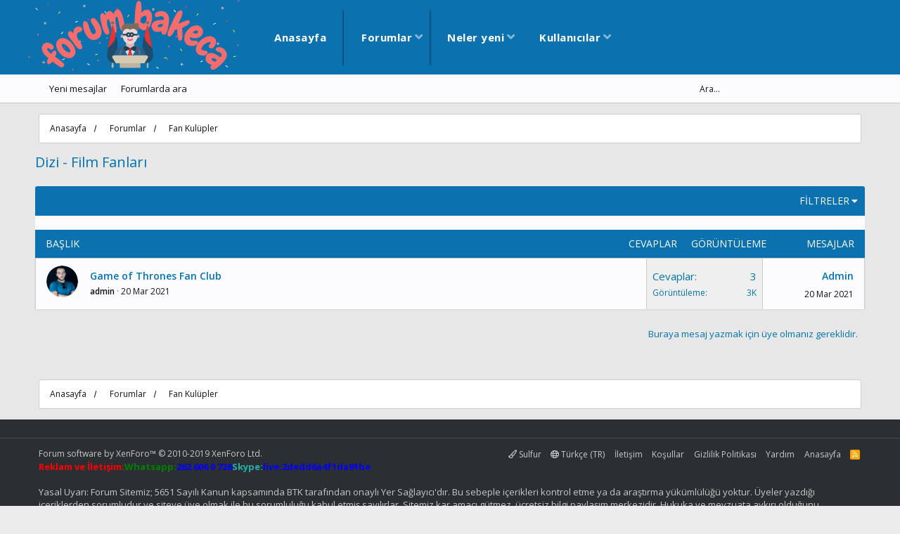

--- FILE ---
content_type: text/css; charset=utf-8
request_url: https://www.artiiki.com.tr/css.php?css=public%3Astructured_list.less%2Cpublic%3Aextra.less&s=5&l=2&d=1767818700&k=0ebb8de3ecc4eaa3e7330c2220c129d77d7a7fb2
body_size: 5896
content:
@charset "UTF-8";

/********* public:structured_list.less ********/
.brv--image{background-image:url("/styles/brivium/sulfur/extra/brivium-images.png")}.cloud--image{background-image:url("/styles/brivium/sulfur/extra/cloud.png")}.node--sprite{background-image:url("/styles/brivium/sulfur/extra/node-sprite.png")}.search-ico{background-image:url("/styles/brivium/sulfur/extra/search.png")}.sidebar-ico{background-image:url("/styles/brivium/sulfur/extra/sidebar.png")}.structItemContainer{border-collapse:collapse;list-style:none;margin:0;padding:0;width:100%}.structItemContainer>.structItem:first-child,.structItemContainer>.structItemContainer-group:first-child>.structItem:first-child{border-top:none}.structItem{display:table;table-layout:fixed;border-collapse:collapse;border-top:1px solid #ccc;list-style:none;margin:0;padding:0;width:100%}.structItem.is-highlighted,.structItem.is-moderated{background:#e7f5fd}.structItem.is-deleted{opacity:.7}.structItem.is-deleted .structItem-title{text-decoration:line-through}.structItem.is-mod-selected{background:#effafd;opacity:1}.structItem-cell{display:table-cell;vertical-align:top;padding:10px 8px}.structItem--middle .structItem-cell{vertical-align:middle}.structItem-cell.structItem-cell--icon{width:52px;position:relative}.structItem-cell.structItem-cell--icon.structItem-cell--iconExpanded{width:64px}.structItem-cell.structItem-cell--icon.structItem-cell--iconEnd{width:40px;padding-left:4px;display:none !important}.structItem-cell.structItem-cell--icon.structItem-cell--iconEnd .structItem-iconContainer{padding-top:6px}.structItem-cell.structItem-cell--icon.structItem-cell--iconFixedSmall{width:76px}.structItem-cell.structItem-cell--meta{width:120px}.structItem-cell.structItem-cell--latest{width:190px;text-align:right}.structItem-iconContainer{position:relative}.structItem-iconContainer img{display:block;width:100%}.structItem-iconContainer .avatar{width:36px;height:36px;font-size:22px}.structItem-iconContainer .avatar.avatar--xxs{width:24px;height:24px;font-size:14px}.structItem-iconContainer .structItem-secondaryIcon{position:absolute;right:-5px;bottom:-5px;width:20px;height:20px;font-size:12px}.structItem-cell--iconExpanded .structItem-iconContainer .avatar{width:48px;height:48px;font-size:29px}.structItem-cell--iconExpanded .structItem-iconContainer .structItem-secondaryIcon{width:22px;height:22px;font-size:13px}.structItem-title{font-size:17px;font-weight:400;margin:0;padding:0}.structItem-title .label{font-weight:400}.is-unread .structItem-title{font-weight:700}.structItem-minor{font-size:12px;color:#969696}.structItem-minor a{color:inherit;text-decoration:none}.structItem-minor a:hover{text-decoration:underline}.structItem-parts{list-style:none;margin:0;padding:0;display:inline}.structItem-parts>li{display:inline;margin:0;padding:0}.structItem-parts>li:nth-child(even){color:#555}.structItem-parts>li:before{content:"\00B7\20"}.structItem-parts>li:first-child:before{content:"";display:none}.structItem-pageJump{margin-left:8px;font-size:11px}.structItem-pageJump a{color:#555;background:#f5f5f5;border:1px solid #ccc;text-decoration:none;border-radius:2px;padding:0 3px;opacity:.5;-webkit-transition: all .25s ease;transition: all .25s ease}.structItem:hover .structItem-pageJump a,.has-touchevents .structItem-pageJump a{opacity:1}.structItem-pageJump a:hover{text-decoration:none;background:#fefefe}.structItem-statuses,.structItem-extraInfo{list-style:none;margin:0;padding:0;float:right}.structItem-statuses>li,.structItem-extraInfo>li{float:left;margin-left:8px}.structItem-statuses input[type=checkbox],.structItem-extraInfo input[type=checkbox]{vertical-align:-2px}.structItem-statuses .reactionSummary{vertical-align:-2px}.structItem-extraInfo .reactionSummary{vertical-align:middle}.structItem-status::before{font-family:'Font Awesome 5 Pro';font-size:inherit;font-style:normal;font-weight:400;text-rendering:auto;-webkit-font-smoothing:antialiased;-moz-osx-font-smoothing:grayscale;display:inline-block;font-size:90%;color:#969696}.structItem-status--deleted::before{content:"\f2ed"}.structItem-status--locked::before{content:"\f023"}.structItem-status--moderated::before{content:"\f132";color:#64d1f4}.structItem-status--redirect::before{content:"\f08e"}.structItem-status--starred::before{content:"\f005";color:#a6e5f9}.structItem-status--sticky::before{content:"\f08d"}.structItem-status--watched::before{content:"\f06e";color:#0b72af}.structItem-status--poll::before{content:"\f080"}.structItem-status--attention::before{content:"\f0a1";color:#64d1f4}.structItem.structItem--note{color:#141414;background:#fefefe;color:#0b72af}.structItem.structItem--note .structItem-cell{padding-top:5px;padding-bottom:5px;font-size:12px;text-align:center}.structItem.is-highlighted,.structItem.is-moderated{background:#EFEFEF !important}.structItem.is-mod-selected{background:#EFEFEF !important}.structItemContainer{background:#0073b1}.structItemContainer .structItem{border-color:#cccccc;border-left:1px solid #ccc;border-right:1px solid #ccc;background-color:#fcfcff}.structItemContainer .structItem .structItem-cell--icon{width:70px;padding-left:15px;padding-right:10px}.structItemContainer .structItem .structItem-cell--icon .structItem-iconContainer .avatar:first-child{width:45px;height:45px;font-size:20px}.structItemContainer .structItem .structItem-cell--icon .structItem-iconContainer .avatar:first-child span{line-height:43px}.structItemContainer .structItem .structItem-cell--main .structItem-title{margin:5px 0;font-size:14px;font-weight:500}.structItemContainer .structItem .structItem-cell--main .structItem-title .labelLink{font-size:11px;line-height:18px;position:relative;top:-3px;margin-right:5px}.structItemContainer .structItem .structItem-cell--main .structItem-title .labelLink .label{border:none;padding:3px 8px;line-height:13px;border-radius:2.5px;color:#fff;font-weight:600;font-size:90%}.structItemContainer .structItem .structItem-cell--main .structItem-title a{color:#0073b1;font-weight:600}.structItemContainer .structItem .structItem-cell--main .structItem-minor .structItem-parts .username{color:#141414;font-weight:600}.structItemContainer .structItem .structItem-cell--meta{background:#EFEFEF;border-left:1px solid #ccc;border-right:1px solid #ccc;width:165px}.structItemContainer .structItem .structItem-cell--meta dl{margin:5px 0}.structItemContainer .structItem .structItem-cell--meta dl dt{color:#0073b1}.structItemContainer .structItem .structItem-cell--meta dl dd{color:#0073b1}.structItemContainer .structItem time{color:#141414}.structItemContainer .structItem .structItem-pageJump{display:none}.structItemContainer .structItem .structItem-cell--latest{padding-right:15px}.structItemContainer .structItem .structItem-cell--latest .structItem-minor{margin:5px 0}.structItemContainer .structItem .structItem-cell--latest .structItem-minor a{font-size:14px;font-weight:600;color:#0073b1;text-transform:capitalize}.structItemContainer .structItem .structItem-cell--latest>a{font-size:12px;color:#141414}body[data-template="forum_view"] .structItem-cell--latest{width:145px}.is-unread .structItem-title{font-weight:700 !important}.is-unread .structItem-title a{color:#0073b1 !important;font-weight:700 !important}.title-thread{display:table;width:100%;position:relative;background-color:#0b72af}.title-thread:hover:after{animation-name:flicker;animation-duration:0.4s;animation-iteration-count:infinite;-webkit-animation-name:flicker;-webkit-animation-duration:0.4s;-webkit-animation-iteration-count:infinite}.title-thread .item-title{padding:10px 10px 11px;display:table-cell;font-size:14px;text-transform:uppercase;color:#ffffff;font-weight:400;position:relative}.title-thread .item-title.cell-title{padding-left:15px}.title-thread .item-title.cell-user{width:130px;text-align:right;padding-right:15px}.title-thread .item-title.cell-views,.title-thread .item-title.cell-reply{width:90px;text-align:center}@media (max-width:900px){.structItem-cell{vertical-align:top}.structItem-cell.structItem-cell--meta{width:100px;font-size:12px}.structItem-cell.structItem-cell--latest{width:140px;font-size:12px}}@media (max-width:650px){.structItem-cell.structItem-cell--main{display:block;padding-bottom:.2em;padding-left:0}.structItem-cell.structItem-cell--meta{display:block;width:auto;float:left;padding-top:0;padding-left:0;padding-right:0;color:#969696}.structItem-cell.structItem-cell--meta .structItem-minor{display:none}.structItem-cell.structItem-cell--meta .pairs>dt,.structItem-cell.structItem-cell--meta .pairs>dd{display:inline;float:none;margin:0}.structItem-cell.structItem-cell--latest{display:block;width:auto;float:left;padding-top:0;padding-left:0}.structItem-cell.structItem-cell--latest:before{content:"\00A0\00B7\20";color:#969696}.structItem-cell.structItem-cell--latest a{color:#969696}.structItem-cell.structItem-cell--latest .structItem-minor{display:none}.structItem-cell.structItem-cell--iconEnd{display:none}.structItem-pageJump,.structItem-extraInfoMinor{display:none}.is-unread .structItem-latestDate{font-weight:400}}@media (max-width:480px){.structItem-parts .structItem-startDate{display:none}}

/********* public:extra.less ********/
.brv--image{background-image:url("/styles/brivium/sulfur/extra/brivium-images.png")}.cloud--image{background-image:url("/styles/brivium/sulfur/extra/cloud.png")}.node--sprite{background-image:url("/styles/brivium/sulfur/extra/node-sprite.png")}.search-ico{background-image:url("/styles/brivium/sulfur/extra/search.png")}.sidebar-ico{background-image:url("/styles/brivium/sulfur/extra/sidebar.png")}::-webkit-input-placeholder{color:#fff}:-ms-input-placeholder{color:#fff}::-moz-placeholder{color:#fff;opacity:1}:-moz-placeholder{color:#fff;opacity:1}::-ms-input-placeholder{color:#fff}.node-extra-icon{display:none !important}.hidden{display:none !important}.activeColor{color:#0b72af}.p-navEl-splitTrigger:after{content:'\f107'}.button{border:none !important}.button:hover{background:#000000 !important;color:#ffffff !important;border-color:#000000 !important}.button:not(.button--icon--cancel) .button-text:before{display:none !important}.overlay{background-color:#ffffff}.overlay-content .block-header{margin-top:5px;border-radius:0 !important}.lastThreadTitle{font-weight:600;margin-right:15px;color:#141414}.ratingStars-star.ratingStars-star--full:before{color:#ffcc00}.inlineModButton-count{color:inherit}.inlineModBar.is-active:first-of-type{background:#191212;color:#0073b1}.js-likeList.is-active,.likesBar.is-active{border:1px solid #ccc;background:#ffffff}.js-likeList.is-active a,.likesBar.is-active a{color:#141414}.js-likeList.is-active .likeIcon:before,.likesBar.is-active .likeIcon:before{color:#141414}a:hover{text-decoration:none !important}.messageNotice{background:#e7f8fd !important;color:#0073b1 !important}.actionBar-action{color:#0073b1}.actionBar-action:hover{color:#0b72af}.search--sm{padding:0 20px;margin-left:0 !important;background-color:#0073b1;position:static !important}.search--sm .search-area{padding:0;width:100% !important}span.actionBar-action,label.actionBar-action.iconic--checkbox{padding-left:0}.actionBar-set--internal .actionBar-action{color:#0b72af}.actionBar-action{padding:3px 3px 3px 20px;position:relative;top:-5px;display:inline-block;color:#141414}.actionBar-action.actionBar-action--menuTrigger{display:none}.actionBar-action:before{content:'';font-family:'Font Awesome 5 Pro';font-size:14px;position:absolute;left:0;top:50%;transform:translateY(-50%)}.actionBar-action.actionBar-action--inlineMod i:before{color:#141414}.actionBar-action.actionBar-action--approve:before,.actionBar-action.actionBar-action--unapprove:before{content:'\f087'}.actionBar-action.actionBar-action--reply:before{content:'\f075'}.actionBar-action.actionBar-action--report:before{content:'\f15b'}.actionBar-action.actionBar-action--edit:before{content:'\f040'}.actionBar-action.actionBar-action--undelete:before,.actionBar-action.actionBar-action--delete:before{content:'\f1f8'}.actionBar-action.actionBar-action--spam:before{content:'\f0e9'}.actionBar-action.actionBar-action--ip:before{content:'\f08d'}.actionBar-action.actionBar-action--history:before{content:'\f017'}.actionBar-action.actionBar-action--warn:before{content:'\f071'}.block-outer .button{background:transparent !important;border:none !important;color:#0073b1}.block-outer .button:hover{color:#0b72af !important}.block-container{background:#FCFCFF}.subNodeLink.subNodeLink--unread{font-weight:700 !important}.subNodeLink.subNodeLink--unread:before{color:#0b72af !important}[data-template="thread_view"] .block-outer.block-outer--after{border-top:1px solid #ccc;border-bottom:1px solid #ccc;padding:10px 0}.actionBar-action.actionBar-action--like:before{content:'\f004'}.tooltip-content .actionBar-action{top:0}.actionBar-action.actionBar-action--mq.is-selected{background:transparent;border:none;color:#0b72af;text-shadow:0 0 15px}.fr-toolbar{background:#F1F1F1;padding:2px 0}.fr-toolbar.fr-top{border:1px solid #ccc}.fr-toolbar .fr-separator{background:transparent}.fr-toolbar .fr-command.fr-btn{color:#141414}.fr-toolbar .fr-command.fr-btn:hover{color:#0b72af}.fr-wrapper{background-color:#ffffff !important}.tooltip--preview .tooltip-content,.tooltip--member .tooltip-content{background-color:#ffffff !important}.overlay-title{padding-top:13px;padding-bottom:13px}.dataList-cell.dataList-cell--action.dataList-cell--alt:hover,.dataList-cell.dataList-cell--link.dataList-cell--alt:hover,.dataList-cell.dataList-cell--action.dataList-cell--action:hover,.dataList-cell.dataList-cell--link.dataList-cell--action:hover{background:transparent}.dataList-cell.dataList-cell--action.dataList-cell--alt:hover a,.dataList-cell.dataList-cell--link.dataList-cell--alt:hover a,.dataList-cell.dataList-cell--action.dataList-cell--action:hover a,.dataList-cell.dataList-cell--link.dataList-cell--action:hover a{color:#0b72af}.dataList-row:hover:not(.dataList-row--noHover):not(.dataList-row--header),.dataList-cell.dataList-cell--alt,.dataList-cell.dataList-cell--action{background:transparent}.memberOverviewBlock-seeMore{padding:7px}.menu{margin-top:3px !important}.menu-content{border:none}.block-tabHeader .tabs-tab{padding:10px}body[data-template="member_view"] .block--messages .message .message-inner .message-cell--user .message-user{border:none}.message-userArrow{display:none}.memberHeader-name{color:#0b72af}.menu-linkRow.is-selected,.menu-linkRow:hover,.menu-linkRow:focus{background:transparent}.p-navgroup-link.badgeContainer::after{right:5px;top:5px}.attachUploadList{background:transparent !important}.message.is-mod-selected,.block--messages .message.is-mod-selected{background:#e5e5dd}.blockLink:hover{background:transparent;color:#0b72af}.badge,.badgeContainer:after{background:#df4242}.meu--alertconver .avatar{width:38px;height:38px;font-size:18px}.meu--alertconver .avatar span{line-height:38px}.meu--alertconver time{float:right}.badge.badge--highlighted,.badgeContainer.badgeContainer--highlighted::after{background:#FEC72D !important;border-radius:2px;height:15px;min-width:11px;padding:0 2px;line-height:15px;text-align:center}.new_tags_brv{padding:10px 20px 10px 0;margin-bottom:10px;display:none;font-size:13px}.new_tags_brv .tagItem{border:none;color:#0073b1}body[data-template="thread_view"] .new_tags_brv{display:block}.formSubmitRow.formSubmitRow--sticky.is-sticky .formSubmitRow-bar{background:#fff}body[data-template="xfrm_resource_updates"] .message-attribution-opposite a{line-height:45px}html[data-logged-in="false"] .title-thread{margin-top:20px}.contentRow-main.contentRow-main--close{padding-left:10px}.block-tabHeader .hScroller-action.hScroller-action--end{background:#000000;background:linear-gradient(to right, rgba(37,119,177,0) 0%, #000 33%)}.block-tabHeader .hScroller-action.hScroller-action--start{background:#000000;background:linear-gradient(to right, #000 66%, rgba(37,119,177,0) 100%)}.p-sectionLinks .hScroller-action:hover{color:#0b72af}.block-minorHeader,.block-header{position:relative}.block-control{position:absolute;right:10px;top:50%;transform:translateY(-50%);font-size:18px;cursor:pointer;width:20px;height:21px;text-align:center;line-height:20px}.block--category .block-header{position:relative}.block--category .block-header.hover--tooltip:hover .show-tooltip{opacity:1;visibility:visible}.block--category .block-header .show-tooltip{position:absolute;top:50%;transform:translateY(-50%);background:#0b72af;color:#fff;padding:3px 17px;line-height:18px;border-radius:3px;opacity:0;transition:all 500ms;visibility:hidden}.block--category .block-header .show-tooltip:before{content:'';position:absolute;left:-12px;top:50%;transform:translateY(-50%);border:6px solid transparent;border-right-color:#0b72af}#profile-posts .block--messages .block-body article.message .message-inner .message-cell--main{padding:0 0 0 15px}.blockLink.is-selected{padding-left:10px;background:transparent;color:#0b72af}.blockLink.is-selected:hover{background:transparent}.menu--structural.menu--account .menu-content{border-radius:0;border-top:none}.menu--structural.menu--account .menu-content .menu-row--highlighted{background:transparent;padding:15px}.menu--structural.menu--account .menu-content .menu-row--highlighted .contentRow-figure{position:relative}.menu--structural.menu--account .menu-content .menu-row--highlighted .contentRow-figure:before{content:'';width:78px;height:78px;position:absolute;left:-3px;top:-3px;border-radius:100%;background-color:rgba(255,255,255,0.1)}.menu--structural.menu--account .menu-content .menu-row--highlighted .contentRow-figure .avatar{width:72px;height:72px;font-size:36px}.menu--structural.menu--account .menu-content .menu-row--highlighted .contentRow-figure .avatar span{line-height:72px}.menu--structural.menu--account .menu-content .menu-row--highlighted .contentRow-header a{padding:8px 0;font-size:16px;font-weight:600;color:#0073b1}.menu--structural.menu--account .menu-content .menu-row--highlighted .contentRow-header a:hover{background-color:transparent !important;color:#0b72af !important}.menu--structural.menu--account .menu-content ul{padding-top:10px;padding-bottom:5px}.menu--structural.menu--account .menu-content a{border-left:none;padding:7px 15px;font-size:12px;color:#141414}.menu--structural.menu--account .menu-content a:hover{background:transparent !important;color:#0b72af !important}.menu--structural.menu--account .menu-content form{background:transparent !important;padding:15px}.menu--structural.menu--potentialFixed .menu-content{border-radius:0;border-top:none}.menu--structural.menu--potentialFixed .menu-content a{border-left:none}.menu--structural.menu--potentialFixed .menu-content a:hover{background:transparent;color:#0b72af}.pageNav .text-page{font-size:13px;color:#0073b1}.pageNav .pageNavSimple-el{border:none;border-radius:0;background:transparent;color:#0073b1}.pageNav .pageNavSimple-el:hover{background:transparent}.pageNav .pageNav-main .pageNav-page{border:none;border-radius:0;padding-right:10px;background-color:transparent;background:transparent}.pageNav .pageNav-main .pageNav-page.pageNav-page--current a{color:#ffffff;background-color:#0b72af}.pageNav .pageNav-main .pageNav-page a{padding:0 2px;min-width:24px;height:24px;text-align:center;line-height:22px;background-color:#141414;border-radius:50%;color:#ffffff}.pageNav .pageNav-main .pageNav-page a:hover{color:#ffffff;background-color:#0b72af}.pageNav .pageNav-jump{padding:3px 8px;border:none;border-radius:0;background:transparent;color:#141414}.pageNav .pageNav-jump:after,.pageNav .pageNav-jump:before{display:none}.pageNav .pageNav-jump:hover{text-decoration:underline}.media .media-container .media-container-image{margin-top:10px}.block.js-mediaInfoBlock .block-outer-middle{margin-bottom:10px}.block.js-mediaInfoBlock .block-container{margin-bottom:15px}.block.js-mediaInfoBlock .block-container .block-body{padding:15px 10px}.block.js-mediaInfoBlock .block-container .block-body .xfmgInfoBlock-title .contentRow-main .contentRow-title{font-size:14px;font-weight:600}.block.js-mediaInfoBlock .block-container .block-body .actionBar .actionBar-set .actionBar-action{padding:3px 3px 3px 20px;position:relative;top:-5px}.block.js-mediaInfoBlock .block-container .block-body .actionBar .actionBar-set .actionBar-action.actionBar-action--menuTrigger{display:none}.block.js-mediaInfoBlock .block-container .block-body .actionBar .actionBar-set .actionBar-action:before{content:'';font-family:"FontAwesome";font-size:14px;position:absolute;left:0;top:50%;transform:translateY(-50%)}.block.js-mediaInfoBlock .block-container .block-body .actionBar .actionBar-set .actionBar-action.actionBar-action--report:before{content:'\f016'}.block.js-mediaInfoBlock .block-container .block-body .actionBar .actionBar-set .actionBar-action.actionBar-action--edit:before{content:'\f040'}.block.js-mediaInfoBlock .block-container .block-body .actionBar .actionBar-set .actionBar-action.actionBar-action--delete:before{content:'\f014'}.block.js-mediaInfoBlock .block-container .block-body .actionBar .actionBar-set .actionBar-action.actionBar-action--spam:before{content:'\f0e9'}.block.js-mediaInfoBlock .block-container .block-body .actionBar .actionBar-set .actionBar-action.actionBar-action--ip:before{content:'\f08d'}.block.js-mediaInfoBlock .block-container .block-body .actionBar .actionBar-set .actionBar-action.actionBar-action--history:before{content:'\f017'}.block.js-mediaInfoBlock .block-container .block-body .actionBar .actionBar-set .actionBar-action.actionBar-action--warn:before{content:'\f071'}.columnContainer .columnContainer-comments form.js-quickReply .block-container .message--quickReply .message-inner .message-cell.message-cell--user .message-user .message-avatar .message-avatar-wrapper .avatar{width:48px;height:48px}.columnContainer .columnContainer-comments form.js-quickReply .block-container .message--quickReply .message-inner .message-cell.message-cell--user .message-user .message-avatar .message-avatar-wrapper .avatar span{line-height:48px}@media (max-width:1366px){.p-body{margin-top:-2px}}@media (max-width:1200px){.p-footer .footer-bottom .p-footer-inner{text-align:center}.p-footer .footer-bottom .p-footer-inner .p-footer-row-opposite{float:none;margin-bottom:0;text-align:center;margin-top:5px}.p-footer .footer-bottom .p-footer-inner .p-footer-row-opposite .p-footer-linkList li{float:none;display:inline-block}}@media (max-width:991px){.hidden-md{display:none !important}.brv-nav{padding-left:0}.brv-nav:before{display:none}.p-discovery .search-area{width:250px}}@media (max-width:900px){.p-discovery .search-area form .search-input input{color:#ffffff}.p-discovery .search-area form .search-input input:-ms-input-placeholder{color:#ffffff}.p-discovery .search-area form .search-input input::-ms-input-placeholder{color:#ffffff}.p-discovery .search-area form .search-input input::placeholder{color:#ffffff}}@media (max-width:900px){.p-pageWrapper{overflow:hidden}.brv-nav .brv-nav__control{min-width:150px}.brv-nav{max-width:50%}.p-nav .p-nav-inner .p-navgroup .p-navgroup-link--user:after{display:none}#footer .footer-custom .footer-column{margin-bottom:30px}#footer .footer-custom .footer-column.footer-column-1{width:100%}#footer .footer-custom .footer-column.footer-column-1 .content-inner p{max-width:none !important}#footer .footer-custom .footer-column.footer-column-2{width:30%}#footer .footer-custom .footer-column.footer-column-3{width:30%}#footer .footer-custom .footer-column.footer-column-4{width:40%}}@media (max-width:650px){.hidden-xs{display:none !important}.is-sticky{box-shadow:none !important}.has-js .p-nav .p-nav-menuTrigger{margin-right:auto}.brv-nav{display:none}.block--messages .message .message-inner .message-cell--user .message-userDetails{margin-top:0}.structItem-cell.structItem-cell--main{padding-left:10px !important}.structItem-cell.structItem-cell--meta{padding-left:10px;padding-bottom:0;line-height:12px;position:relative;top:-3px;background-color:transparent !important;width:auto !important;border:none !important}.structItem-cell.structItem-cell--latest{width:auto !important}.block--messages .message .message-inner .message-cell--user .message-userDetails .userTitle{width:100%}.block--messages .message .message-inner .message-cell--user .message-userDetails .userBanner{margin:0 !important}.block--messages .message .message-inner .message-cell--user .message-userDetails .userBanner:before,.block--messages .message .message-inner .message-cell--user .message-userDetails .userBanner:after{display:none}.block-footer.block-footer--split .block-footer-controls .input--inline{width:100%}.block-footer.block-footer--split .block-footer-controls .button{margin:5px 0}.boxBorderInner{border:none !important;padding:0}#footer .p-footer-inner .footer-custom .row .footer-column.footer-column-1 .footer-social a{margin-bottom:5px}#footer .footer-custom .footer-column{margin-bottom:30px}#footer .footer-custom .footer-column.footer-column-1{width:100%}#footer .footer-custom .footer-column.footer-column-1 .content-inner p{max-width:none !important}#footer .footer-custom .footer-column.footer-column-2{width:50%}#footer .footer-custom .footer-column.footer-column-3{width:50%}#footer .footer-custom .footer-column.footer-column-4{width:100%}#footer .footer-bottom .p-footer-copyright{width:100%;text-align:center !important;margin:15px 0 !important}#footer .footer-bottom .p-footer-row-opposite .p-footer-linkList{text-align:center}#footer .footer-bottom .p-footer-row-opposite .p-footer-linkList li{float:none;display:inline-block}}@media (max-width:480px){.formButtonGroup .button{margin-top:5px}.actionBar-action.actionBar-action--menuTrigger{display:inline !important}#footer .footer-custom .footer-column{margin-bottom:30px}#footer .footer-custom .footer-column.footer-column-1{width:100%}#footer .footer-custom .footer-column.footer-column-1 .content-inner p{max-width:none !important}#footer .footer-custom .footer-column.footer-column-2{width:100%}#footer .footer-custom .footer-column.footer-column-3{width:100%}#footer .footer-custom .footer-column.footer-column-4{width:100%}}@media (max-width:425px){html[dir="RTL"] .p-nav .p-nav-inner .p-nav-opposite .p-navgroup .search-area form .search-option{transform:translateX(50%)}}@media (min-width:650px){.show-xs{display:none !important}.p-staffBar .hScroller-scroll.is-calculated{overflow-y:hidden;overflow-x:hidden;margin:0 !important}.p-nav-opposite{position:absolute;right:0;top:-37px}}@media (min-width:900px){.show-sm{display:none !important}#footer .footer-custom .footer-column.footer-column-1{width:48%}#footer .footer-custom .footer-column.footer-column-2{width:15%}#footer .footer-custom .footer-column.footer-column-3{width:15%}#footer .footer-custom .footer-column.footer-column-4{width:22%}}@media (min-width:991px){.show-md{display:none !important}}

--- FILE ---
content_type: application/javascript
request_url: https://www.artiiki.com.tr/js/brivium/sulfur/function.js
body_size: 969
content:
!function($)
{
    Header = {
        init: function () {
            Header.SearchBar();
            Header.BrvCustomMenu();
            Header.SearchResponsive();
        },

        SearchBar: function () {
            $('.p-discovery').ready(function () {

                $('.search--control').click(function (e) {
                    if($(this).parent().children('.search-area').hasClass('show')){
                        $(this).parent().children('.search-area').removeClass('show');
                    }else {
                        $(this).parent().children('.search-area').addClass('show');
                    }

                    if($(this).parents('.p-pageWrapper').hasClass('active')){
                        $(this).parents('.p-pageWrapper').removeClass('active');
                    }else {
                        $(this).parents('.p-pageWrapper').addClass('active');
                    }
                    e.stopPropagation();
                });
                $('.search-input').click(function (e) {
                    $(this).parent().children('.search-option').addClass('active');
                    e.stopPropagation();
                });
                $('.search-option').click(function (e) {
                    e.stopPropagation();
                })
            });
            $('body, html').click(function () {
                $('.search-option').removeClass('active');
                $('.search-area').removeClass('show');
                $('.p-pageWrapper').removeClass('active');
            });
        },

        BrvCustomMenu: function () {
            var link_menu = $('.brv-main-nav li .is-selected .p-navEl-link').attr('href'),
                text_menu = $('.brv-main-nav li .is-selected .p-navEl-link').text(),
                link_df = $('.brv-main-nav li .p-navEl-link[data-nav-id="forums"]').attr('href'),
                text_df = $('.brv-main-nav li .p-navEl-link[data-nav-id="forums"]').text();

            if (text_menu.length){
                $('.brv-nav .brv-nav__control .brv-nav--mid .item-menu').attr('href', link_menu).text(text_menu);
            }else {
                $('.brv-nav .brv-nav__control .brv-nav--mid .item-menu').attr('href', link_df).text(text_df);
            }

            $('.control-menu').click(function () {
                if ($(this).parents('.brv-nav').children('.brv-main-nav').hasClass('active')){
                    $(this).parents('.brv-nav').children('.brv-main-nav').removeClass('active');
                    $(this).children('.fa').addClass('fa-caret-right').removeClass('fa-caret-down');
                }else {
                    $(this).parents('.brv-nav').children('.brv-main-nav').addClass('active');
                    $(this).children('.fa').removeClass('fa-caret-right').addClass('fa-caret-down');
                }
            });
        },

        SearchResponsive: function () {
            var $data = $('.p-nav .p-discovery'),
                $search = $data.html(),
                $target = $('.search--sm');

            if ($(window).width() < 900 ){
                $data.empty();
                $target.html($search);
            }
        }
    };

    Mainbody = {
        init: function () {
            Mainbody.ControlBlockHeader();
            Mainbody.BrvTooltip();
            Mainbody.BrvNewTags();
        },

        ControlBlockHeader: function () {
            var $datamino = $('.block-minorHeader'),
                $dataheader = $('.p-body-sideNav .block-header,.p-body-sidebar .block-header');

            $datamino.each(function () {
                $(this).wrapInner('<span class="brv-line-block"></span>');
            });
            $dataheader.each(function () {
                $(this).wrapInner('<span class="brv-line-block"></span>');
            });

            var html = '<span class="block-control fa fa-angle-up"></span>';
            var html1 = '<span class="block-control fa fa-angle-up"></span>';

            $('.block--category .block-header').append(html);
            $(html1).insertAfter('.brv-line-block');


            $('.block-control').click(function () {
                if ($(this).parents('.block-container').children('.block-body').hasClass('active')){
                    $(this).parents('.block-container').children('.block-body').removeClass('active').slideDown('400');
                    $(this).removeClass('fa-angle-down').addClass('fa-angle-up');
                }else {
                    $(this).parents('.block-container').children('.block-body').addClass('active').slideUp('400');
                    $(this).addClass('fa-angle-down').removeClass('fa-angle-up');
                }
            });
        },

        BrvTooltip: function () {
            $('.block--category').each(function () {
                var $data = $('.block-header >a'),
                    w1 = $data.width() + 40,
                    dir = $('html').attr('dir');
                if ( dir == 'RTL'){
                    $('.show-tooltip').css('right', w1);
                } else {
                    $('.show-tooltip').css('left', w1);
                }

                $data.mouseenter(function () {
                    $(this).parents('.block-header').addClass('hover--tooltip');
                });
                $data.mouseleave(function () {
                    $(this).parents('.block-header').removeClass('hover--tooltip');
                })
            });
        },

        BrvNewTags: function () {
            var contenttag = $('body[data-template="thread_view"] .p-body .p-body-inner .p-body-header .p-description ul li+li+li').html();
            $('body[data-template="thread_view"] .new_tags_brv').append(contenttag);
        }
    };

    Footer = {
        init: function () {

        }
    };

    Sidebar = {
        init: function () {
            Sidebar.ControlSidebar();
        },

        ControlSidebar: function () {
            var sidebar = '<span class="control-sidebar fa fa-align-justify hidden-xs"></span>',
                w_content =  $('.p-body-inner .p-body-content').width(),
                w_sidebar =  $('.p-body-inner .p-body-sidebar').width();


            var ctrsidebar = function () {
                if ($(window).width() > 768){
                    $('.p-body-main--withSidebar').parents('.p-pageWrapper').find('.brv-breadcrumbs .brv-breadcrumbs-inner').append(sidebar);
                }
            };

            ctrsidebar();

            $('.control-sidebar').click(function () {
                if ($(this).parents('.p-pageWrapper').find('.p-body-sidebar').hasClass('hide')){
                    $(this).parents('.p-pageWrapper').find('.p-body-sidebar').removeClass('hide').slideDown();
                    $(this).parents('.p-pageWrapper').find('.p-body-content').removeClass('edit-padd').removeAttr('style');
                }else {
                    $(this).parents('.p-pageWrapper').find('.p-body-sidebar').addClass('hide').slideUp();
                    $(this).parents('.p-pageWrapper').find('.p-body-content').addClass('edit-padd').width(w_content + w_sidebar);
                }
            });
        }
    };

    OnReady = {
        init: function () {
            Header.init();
            Mainbody.init();
            Footer.init();
            Sidebar.init();
        }
    };

    $(document).ready(function () {
        OnReady.init();
    });
    

}(jQuery);